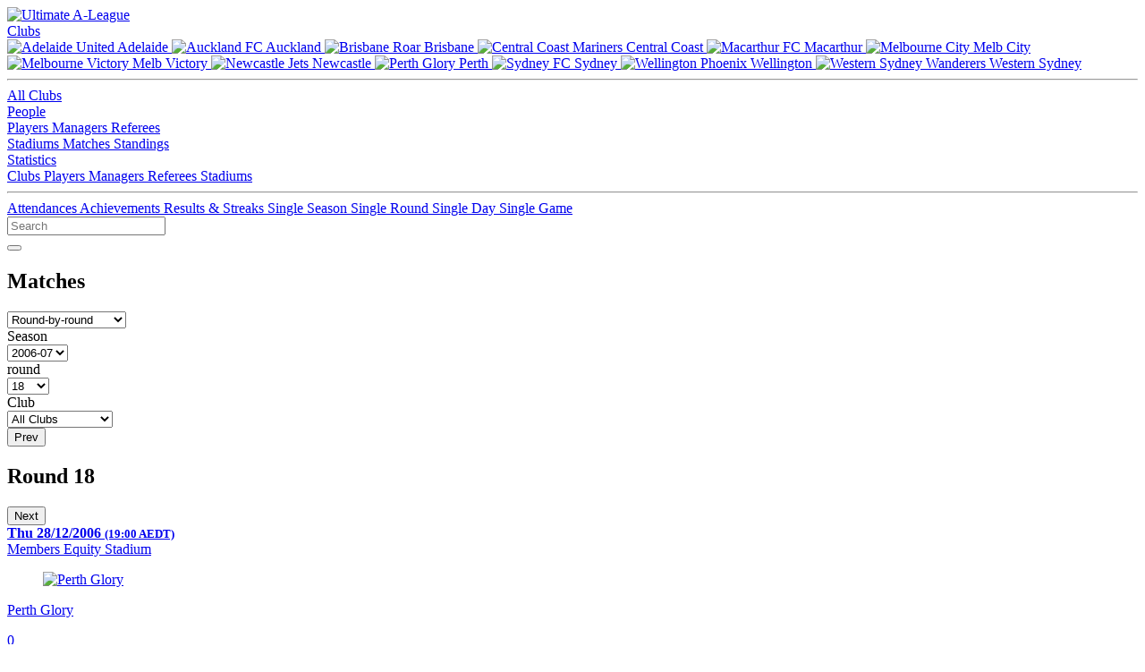

--- FILE ---
content_type: text/html; charset=utf-8
request_url: https://www.ultimatealeague.com/matches/?show=round&season=2006-07&round=18
body_size: 4746
content:
<!DOCTYPE html>
<html xmlns="http://www.w3.org/1999/xhtml" lang="en">
<head>
	<title>Matches (Round 18, 2006-07) :: Ultimate A-League</title>
	<meta name="viewport" content="width=device-width, initial-scale=1">
	<meta http-equiv="Content-Type" content="text/html; charset=iso-8859-1" />
	<meta name="keywords" content="a-league,aleague,a-league stats,aleague stats,a-league statistics,aleague statistics,a-league records,aleague records,football,australia,hyundai,adelaide united,central coast mariners,melbourne victory,melbourne heart,newcastle jets,perth glory,brisbane roar,sydney fc,wellington phoenix,new zealand knights,brisbane roar,gold coast united,north queensland fury" />
	<meta name="description" content="Upcoming, in progress and historical results for A-League Men's fixtures, in a round-by-round or seasonal list. You can also access downloadable fixtures and calendars for the current season, either for all clubs or for an individual club." />
	<meta property="og:locale" content="en_AU" />
	<meta property="og:site_name" content="Ultimate A-League" />
	<meta property="og:type" content="website" />
	<meta property="og:url" content="https://www.ultimatealeague.com/matches/?show=round&season=2006-07&round=18" />
	<meta property="og:title" content="Matches (Round 18, 2006-07) :: Ultimate A-League" />
	<meta property="og:description" content="Upcoming, in progress and historical results for A-League Men's fixtures, in a round-by-round or seasonal list. You can also access downloadable fixtures and calendars for the current season, either for all clubs or for an individual club." />
	<meta property="og:image" content="https://www.ultimatealeague.com/_images/og/og-matches.png" />
	<meta name="twitter:card" content="summary_large_image" />
	<meta name="twitter:site" content="@ultimatealeague" />
	<meta name="twitter:creator" content="@ultimatealeague" />
	<link href="https://www.ultimatealeague.com/_style/bulma.min.css" rel="stylesheet" type="text/css" />
	<link href="https://www.ultimatealeague.com/_style/ual.css?v=3.6.3" rel="stylesheet" type="text/css" />
	<link rel="apple-touch-icon" sizes="180x180" href="https://www.ultimatealeague.com/apple-touch-icon.png">
	<link rel="icon" type="image/png" sizes="32x32" href="https://www.ultimatealeague.com/favicon-32x32.png">
	<link rel="icon" type="image/png" sizes="16x16" href="https://www.ultimatealeague.com/favicon-16x16.png">
	<link rel="manifest" href="https://www.ultimatealeague.com/site.webmanifest">
	<link rel="mask-icon" href="https://www.ultimatealeague.com/safari-pinned-tab.svg" color="#F17F21">
	<link href="https://www.ultimatealeague.com/_style/fontawesome/css/fontawesome.min.css" rel="stylesheet">
	<link href="https://www.ultimatealeague.com/_style/fontawesome/css/brands.min.css" rel="stylesheet">
  	<link href="https://www.ultimatealeague.com/_style/fontawesome/css/solid.min.css" rel="stylesheet">
	<meta name="msapplication-TileColor" content="#2d89ef">
	<meta name="theme-color" content="#ffffff">
	<style>
		@import url('https://fonts.googleapis.com/css2?family=Open+Sans:wght@400;500;600;800&family=Rubik:wght@400;500;600&display=swap');
	</style>
	<script type="text/javascript" src="https://www.ultimatealeague.com/_scripts/jquery-3.5.1.min.js"></script>
	<script type="text/javascript" src="https://www.ultimatealeague.com/_scripts/nav.js"></script>
	<script type="text/javascript" src="https://www.ultimatealeague.com/_scripts/tablesort.min.js"></script>
	<script type="text/javascript" src="https://www.ultimatealeague.com/_scripts/tablesort.number.min.js"></script>
	</head>
<body>
	<header>
		<nav class="navbar is-spaced" role="navigation" aria-label="main navigation">
			<div class="navbar-brand">
				<a class="navbar-item" href="https://www.ultimatealeague.com/">
					<img src="https://www.ultimatealeague.com/_images/logo-nav.svg" alt="Ultimate A-League" width="141" height="40">
				</a>
				
							<a role="button" class="navbar-burger" aria-label="menu" aria-expanded="false" data-target="navbarUal">
								<span aria-hidden="true"></span>
								<span aria-hidden="true"></span>
								<span aria-hidden="true"></span>
							</a>
									</div>
			
						<div id="navbarUal" class="navbar-menu">
							<div class="navbar-start">
								<div class="navbar-item has-dropdown is-hoverable">
									<a href="#" class="navbar-link">
										Clubs
									</a>
									<div class="navbar-dropdown">
										<div class="desktop-only">
											<a href="/club/?club_id=1" class="navbar-item">
												<img class="navbar-item-icon" src="https://www.ultimatealeague.com/_images/club/adl.svg" alt="Adelaide United" width="24" height="24">
												Adelaide
											</a>
											<a href="/club/?club_id=16" class="navbar-item">
												<img class="navbar-item-icon" src="https://www.ultimatealeague.com/_images/club/akl.svg" alt="Auckland FC" width="24" height="24">
												Auckland
											</a>
											<a href="/club/?club_id=6" class="navbar-item">
												<img class="navbar-item-icon" src="https://www.ultimatealeague.com/_images/club/bri.svg" alt="Brisbane Roar" width="24" height="24">
												Brisbane
											</a>
											<a href="/club/?club_id=2" class="navbar-item">
												<img class="navbar-item-icon" src="https://www.ultimatealeague.com/_images/club/ccm.svg" alt="Central Coast Mariners" width="24" height="24">
												Central Coast
											</a>
											<a href="/club/?club_id=15" class="navbar-item">
												<img class="navbar-item-icon" src="https://www.ultimatealeague.com/_images/club/mac.svg" alt="Macarthur FC" width="24" height="24">
												Macarthur
											</a>
											<a href="/club/?club_id=12" class="navbar-item">
												<img class="navbar-item-icon" src="https://www.ultimatealeague.com/_images/club/mcy.svg" alt="Melbourne City" width="24" height="24">
												Melb City
											</a>
											<a href="/club/?club_id=3" class="navbar-item">
												<img class="navbar-item-icon" src="https://www.ultimatealeague.com/_images/club/mvc.svg" alt="Melbourne Victory" width="24" height="24">
												Melb Victory
											</a>
											<a href="/club/?club_id=4" class="navbar-item">
												<img class="navbar-item-icon" src="https://www.ultimatealeague.com/_images/club/new.svg" alt="Newcastle Jets" width="24" height="24">
												Newcastle
											</a>
											<a href="/club/?club_id=5" class="navbar-item">
												<img class="navbar-item-icon" src="https://www.ultimatealeague.com/_images/club/per.svg" alt="Perth Glory" width="24" height="24">
												Perth
											</a>
											<a href="/club/?club_id=7" class="navbar-item">
												<img class="navbar-item-icon" src="https://www.ultimatealeague.com/_images/club/syd.svg" alt="Sydney FC" width="24" height="24">
												Sydney
											</a>
											<a href="/club/?club_id=8" class="navbar-item">
												<img class="navbar-item-icon" src="https://www.ultimatealeague.com/_images/club/wel.svg" alt="Wellington Phoenix" width="24" height="24">
												Wellington
											</a>
											<a href="/club/?club_id=13" class="navbar-item">
												<img class="navbar-item-icon" src="https://www.ultimatealeague.com/_images/club/wsw.svg" alt="Western Sydney Wanderers" width="24" height="24">
												Western Sydney
											</a>
											<hr class="navbar-divider">
										</div>
										<a href="/clubs/?show=all" class="navbar-item">
											All Clubs
										</a>
									</div>
								</div>
								<div class="navbar-item has-dropdown is-hoverable">
									<a href="#" class="navbar-link">
										People
									</a>
									<div class="navbar-dropdown">
										<a href="/players/" class="navbar-item">
											Players
										</a>
										<a href="/managers/" class="navbar-item">
											Managers
										</a>
										<a href="/referees/" class="navbar-item">
											Referees
										</a>
									</div>
								</div>
								<a href="/stadiums/" class="navbar-item">
									Stadiums
								</a>
								<a href="/matches/" class="navbar-item">
									Matches
								</a>
								<a href="/standings/" class="navbar-item">
									Standings
								</a>
								<div class="navbar-item has-dropdown is-hoverable">
									<a href="#" class="navbar-link">
										Statistics
									</a>
									<div class="navbar-dropdown">
										<a href="/statistics/club/" class="navbar-item">
											Clubs
										</a>
										<a href="/statistics/player/" class="navbar-item">
											Players
										</a>
										<a href="/statistics/manager/" class="navbar-item">
											Managers
										</a>
										<a href="/statistics/referee/" class="navbar-item">
											Referees
										</a>
										<a href="/statistics/stadium/" class="navbar-item">
											Stadiums
										</a>
										<hr class="navbar-divider">
										<a href="/statistics/attendance/" class="navbar-item">
											Attendances
										</a>
										<a href="/statistics/achievements/" class="navbar-item">
											Achievements
										</a>
										<a href="/statistics/results/" class="navbar-item">
											Results &amp; Streaks
										</a>
										<a href="/statistics/single-season/" class="navbar-item">
											Single Season
										</a>
										<a href="/statistics/single-round/" class="navbar-item">
											Single Round
										</a>
										<a href="/statistics/single-day/" class="navbar-item">
											Single Day
										</a>
										<a href="/statistics/single-game/" class="navbar-item">
											Single Game
										</a>
									</div>
								</div>
							</div>
							<div class="navbar-end">
								<div id="navbar-search" class="control">
									<input id="header-search" class="input is-hovered" type="text" placeholder="Search" aria-label="Search Text" data-url-base="https://www.ultimatealeague.com/"/>
									<div id="navbar-search-button">
										<button id="button-search" class="button is-success is-outlined filter-search" aria-label="Search" data-url-base="https://www.ultimatealeague.com/">
											<i id="button-search-icon" class="fas fa-search" data-url-base="https://www.ultimatealeague.com/"></i>
										</button>
									</div>
								</div>
							</div>
						</div>
							</nav>
	</header>
	<section id="main">
		<div id="main-inner" class="inner">
			<div class="above-page">
				<div class="above-page-left">
					<h1 class="title is-spaced">
						Matches					</h1>
				</div>
				
							<div class="above-page-right">
								<div class="filter">
            <div class="select is-large">
    
            <select id="filter-show" aria-label="Matches"
         class="filter-query">
                <option value="round"
             selected>Round-by-round</option>
                <option value="ru"
             data-exclude-query="season,round,startDate,endDate,type,bounds,excludeFinals">Recent / Upcoming</option>
                <option value="season"
             data-exclude-query="round,startDate,endDate,type,bounds,excludeFinals">Seasonal</option>
                <option value="custom"
             data-exclude-query="season,round,club">Custom</option>
                <option value="dl"
             data-exclude-query="season,round,club,startDate,endDate,type,bounds,excludeFinals">Downloadable</option>
            </select>
           
            </div>
        </div>
    
							</div>
									</div>
									<div class="page"><div class="filter-bar filter-bar-half-margin"><div class="filter"><label for="filter-season">Season</label>
            <div class="select is-small">
    
            <select id="filter-season"
         class="filter-manual filter-reload">
                <option value="2005-06"
             data-exclude-query="round">2005-06</option>
                <option value="2006-07"
             data-exclude-query="round" selected>2006-07</option>
                <option value="2007-08"
             data-exclude-query="round">2007-08</option>
                <option value="2008-09"
             data-exclude-query="round">2008-09</option>
                <option value="2009-10"
             data-exclude-query="round">2009-10</option>
                <option value="2010-11"
             data-exclude-query="round">2010-11</option>
                <option value="2011-12"
             data-exclude-query="round">2011-12</option>
                <option value="2012-13"
             data-exclude-query="round">2012-13</option>
                <option value="2013-14"
             data-exclude-query="round">2013-14</option>
                <option value="2014-15"
             data-exclude-query="round">2014-15</option>
                <option value="2015-16"
             data-exclude-query="round">2015-16</option>
                <option value="2016-17"
             data-exclude-query="round">2016-17</option>
                <option value="2017-18"
             data-exclude-query="round">2017-18</option>
                <option value="2018-19"
             data-exclude-query="round">2018-19</option>
                <option value="2019-20"
             data-exclude-query="round">2019-20</option>
                <option value="2020-21"
             data-exclude-query="round">2020-21</option>
                <option value="2021-22"
             data-exclude-query="round">2021-22</option>
                <option value="2022-23"
             data-exclude-query="round">2022-23</option>
                <option value="2023-24"
             data-exclude-query="round">2023-24</option>
                <option value="2024-25"
             data-exclude-query="round">2024-25</option>
                <option value="2025-26"
             data-exclude-query="round">2025-26</option>
            </select>
           
            </div>
        </div>
    <div class="filter"><label for="filter-round">round</label>
            <div class="select is-small">
    
            <select id="filter-round"
         class="filter-manual filter-reload">
                <option value="all"
            >All</option>
                <option value="PS1"
            >PS1</option>
                <option value="PS2"
            >PS2</option>
                <option value="PS3"
            >PS3</option>
                <option value="PS4"
            >PS4</option>
                <option value="PS5"
            >PS5</option>
                <option value="PS6"
            >PS6</option>
                <option value="1"
            >1</option>
                <option value="2"
            >2</option>
                <option value="3"
            >3</option>
                <option value="4"
            >4</option>
                <option value="5"
            >5</option>
                <option value="6"
            >6</option>
                <option value="7"
            >7</option>
                <option value="8"
            >8</option>
                <option value="9"
            >9</option>
                <option value="10"
            >10</option>
                <option value="11"
            >11</option>
                <option value="12"
            >12</option>
                <option value="13"
            >13</option>
                <option value="14"
            >14</option>
                <option value="15"
            >15</option>
                <option value="16"
            >16</option>
                <option value="17"
            >17</option>
                <option value="18"
             selected>18</option>
                <option value="19"
            >19</option>
                <option value="20"
            >20</option>
                <option value="21"
            >21</option>
                <option value="F1"
            >F1</option>
                <option value="F2"
            >F2</option>
                <option value="F3"
            >F3</option>
                <option value="F4"
            >F4</option>
            </select>
           
            </div>
        </div>
    <div class="filter"><label for="filter-club">Club</label>
            <div class="select is-small">
    
            <select id="filter-club"
         class="filter-manual filter-reload">
                <option value="all"
             selected>All Clubs</option>
                <option value="1"
            >Adelaide</option>
                <option value="16"
            >Auckland</option>
                <option value="6"
            >Brisbane</option>
                <option value="2"
            >Central Coast</option>
                <option value="10"
            >Gold Coast</option>
                <option value="15"
            >Macarthur</option>
                <option value="12"
            >Melb City</option>
                <option value="3"
            >Melb Victory</option>
                <option value="9"
            >NZ Knights</option>
                <option value="4"
            >Newcastle</option>
                <option value="11"
            >North Qld</option>
                <option value="5"
            >Perth</option>
                <option value="7"
            >Sydney</option>
                <option value="8"
            >Wellington</option>
                <option value="14"
            >Western Utd</option>
                <option value="13"
            >Western Sydney</option>
            </select>
           
            </div>
        </div>
    </div><div class="flex-vert">
		<div class="content-section-heading content-section-heading-bar flex-horiz flex-horiz-centered padded-padding-top-bottom">
	<a href="https://www.ultimatealeague.com/matches/?show=round&season=2006-07&round=17">
				<button class="button is-dark"
	>
					<span class="icon is-small">
						<i class="fa-solid fa-arrow-alt-circle-left"></i>
					</span>
					<span>Prev</span>
				</button>
	</a>
			<span class="padded-padding-left-right-large">
				<h2 class="round-heading">Round 18</h2>
			</span>
	<a href="https://www.ultimatealeague.com/matches/?show=round&season=2006-07&round=19">
				<button class="button is-dark"
	>
					<span>Next</span>
					<span class="icon is-small">
						<i class="fa-solid fa-arrow-alt-circle-right"></i>
					</span>
				</button>
	</a>
		</div>
	<div class="tile is-parent card-row">
		<a class="tile is-parent is-6" href="https://www.ultimatealeague.com/match/?match_id=198">
			<div class="card tile card-match">
				<div class="card-content card-content-full">
					<div class="card-match-meta-top">
						<div class="card-match-meta-top-left card-match-meta-top-left-mini">
							<strong>
	Thu 28/12/2006 <small class="card-match-datetime">(19:00 AEDT)</small>
							</strong>
	
						</div>
	<div class="card-match-meta-top-right"><i class="fa-solid fa-map-marker-alt padded-margin-right fa-sm"></i>
        <div class="player-link player-link-sizable">
    Members Equity Stadium     
        </div>
    </div>
					</div>
					<div class="media card-content-full">
						<div class="media-left card-content-full">
							<div class="card-match-team">
								<div class="card-match-team-left">
									<figure class="image is-32x32">
										<img src="https://www.ultimatealeague.com/_images/club/per.svg" width="32" height="32" alt="Perth Glory" />
									</figure>
									<p class="title is-4 padded-margin-left card-match-team-name">Perth Glory</p>
								</div>
	
									<div class="card-match-team-right">
										<p class="title is-4">0
		
									</p>
								</div>
		
							</div>
							<div class="card-match-team">
								<div class="card-match-team-left">
									<figure class="image is-32x32">
										<img src="https://www.ultimatealeague.com/_images/club/adl.svg" width="32" height="32" alt="Adelaide United" />
									</figure>
									<p class="title is-4 padded-margin-left card-match-team-name">Adelaide United</p>
								</div>
								<div class="card-match-team-right">
									<p class="title is-4">0
	
									</p>
								</div>
							</div>
	
								<div class="media-content card-match-team-tags">
									<div class="flex-vert card-match-team-tags-left">
										<p>
		<span class="tag is-light"><i class="fa-solid fa-user padded-margin-right"></i>Ben Williams</span>
				</p>
			</div>
		
				<div class="flex-vert card-match-team-tags-right">
					<p>
			<span class="tag is-light padded-margin-left"><i class="fa-solid fa-users padded-margin-right"></i>8,226</span>
					</p>
				</div>
			</div>		
						</div>
					</div>
				</div>
			</div>
		</a>
	
		<a class="tile is-parent is-6" href="https://www.ultimatealeague.com/match/?match_id=199">
			<div class="card tile card-match">
				<div class="card-content card-content-full">
					<div class="card-match-meta-top">
						<div class="card-match-meta-top-left card-match-meta-top-left-mini">
							<strong>
	Fri 29/12/2006 <small class="card-match-datetime">(20:00 AEDT)</small>
							</strong>
	
						</div>
	<div class="card-match-meta-top-right"><i class="fa-solid fa-map-marker-alt padded-margin-right fa-sm"></i>
        <div class="player-link player-link-sizable">
    North Harbour Stadium     
        </div>
    </div>
					</div>
					<div class="media card-content-full">
						<div class="media-left card-content-full">
							<div class="card-match-team">
								<div class="card-match-team-left">
									<figure class="image is-32x32">
										<img src="https://www.ultimatealeague.com/_images/club/nzk.svg" width="32" height="32" alt="New Zealand Knights" />
									</figure>
									<p class="title is-4 padded-margin-left card-match-team-name">New Zealand Knights</p>
								</div>
	
									<div class="card-match-team-right">
										<p class="title is-4">3
		
									</p>
								</div>
		
							</div>
							<div class="card-match-team">
								<div class="card-match-team-left">
									<figure class="image is-32x32">
										<img src="https://www.ultimatealeague.com/_images/club/qld.svg" width="32" height="32" alt="Queensland Roar" />
									</figure>
									<p class="title is-4 padded-margin-left card-match-team-name">Queensland Roar</p>
								</div>
								<div class="card-match-team-right">
									<p class="title is-4">1
	
									</p>
								</div>
							</div>
	
								<div class="media-content card-match-team-tags">
									<div class="flex-vert card-match-team-tags-left">
										<p>
		<span class="tag is-light"><i class="fa-solid fa-user padded-margin-right"></i>Peter O'Leary</span>
				</p>
			</div>
		
				<div class="flex-vert card-match-team-tags-right">
					<p>
			<span class="tag is-light padded-margin-left"><i class="fa-solid fa-users padded-margin-right"></i>1,903</span>
					</p>
				</div>
			</div>		
						</div>
					</div>
				</div>
			</div>
		</a>
	</div><div class="tile is-parent card-row">
		<a class="tile is-parent is-6" href="https://www.ultimatealeague.com/match/?match_id=200">
			<div class="card tile card-match">
				<div class="card-content card-content-full">
					<div class="card-match-meta-top">
						<div class="card-match-meta-top-left card-match-meta-top-left-mini">
							<strong>
	Sun 31/12/2006 <small class="card-match-datetime">(18:00 AEDT)</small>
							</strong>
	
						</div>
	<div class="card-match-meta-top-right"><i class="fa-solid fa-map-marker-alt padded-margin-right fa-sm"></i>
        <div class="player-link player-link-sizable">
    Bluetongue Stadium     
        </div>
    </div>
					</div>
					<div class="media card-content-full">
						<div class="media-left card-content-full">
							<div class="card-match-team">
								<div class="card-match-team-left">
									<figure class="image is-32x32">
										<img src="https://www.ultimatealeague.com/_images/club/ccm.svg" width="32" height="32" alt="Central Coast Mariners" />
									</figure>
									<p class="title is-4 padded-margin-left card-match-team-name">Central Coast Mariners</p>
								</div>
	
									<div class="card-match-team-right">
										<p class="title is-4">1
		
									</p>
								</div>
		
							</div>
							<div class="card-match-team">
								<div class="card-match-team-left">
									<figure class="image is-32x32">
										<img src="https://www.ultimatealeague.com/_images/club/mvc.svg" width="32" height="32" alt="Melbourne Victory" />
									</figure>
									<p class="title is-4 padded-margin-left card-match-team-name">Melbourne Victory</p>
								</div>
								<div class="card-match-team-right">
									<p class="title is-4">2
	
									</p>
								</div>
							</div>
	
								<div class="media-content card-match-team-tags">
									<div class="flex-vert card-match-team-tags-left">
										<p>
		<span class="tag is-light"><i class="fa-solid fa-user padded-margin-right"></i>Mark Shield</span>
				</p>
			</div>
		
				<div class="flex-vert card-match-team-tags-right">
					<p>
			<span class="tag is-light padded-margin-left"><i class="fa-solid fa-users padded-margin-right"></i>15,404</span>
					</p>
				</div>
			</div>		
						</div>
					</div>
				</div>
			</div>
		</a>
	
		<a class="tile is-parent is-6" href="https://www.ultimatealeague.com/match/?match_id=201">
			<div class="card tile card-match">
				<div class="card-content card-content-full">
					<div class="card-match-meta-top">
						<div class="card-match-meta-top-left card-match-meta-top-left-mini">
							<strong>
	Mon 01/01/2007 <small class="card-match-datetime">(18:00 AEDT)</small>
							</strong>
	
						</div>
	<div class="card-match-meta-top-right"><i class="fa-solid fa-map-marker-alt padded-margin-right fa-sm"></i>
        <div class="player-link player-link-sizable">
    EnergyAustralia Stadium     
        </div>
    </div>
					</div>
					<div class="media card-content-full">
						<div class="media-left card-content-full">
							<div class="card-match-team">
								<div class="card-match-team-left">
									<figure class="image is-32x32">
										<img src="https://www.ultimatealeague.com/_images/club/new.svg" width="32" height="32" alt="Newcastle Jets" />
									</figure>
									<p class="title is-4 padded-margin-left card-match-team-name">Newcastle Jets</p>
								</div>
	
									<div class="card-match-team-right">
										<p class="title is-4">0
		
									</p>
								</div>
		
							</div>
							<div class="card-match-team">
								<div class="card-match-team-left">
									<figure class="image is-32x32">
										<img src="https://www.ultimatealeague.com/_images/club/syd.svg" width="32" height="32" alt="Sydney FC" />
									</figure>
									<p class="title is-4 padded-margin-left card-match-team-name">Sydney FC</p>
								</div>
								<div class="card-match-team-right">
									<p class="title is-4">2
	
									</p>
								</div>
							</div>
	
								<div class="media-content card-match-team-tags">
									<div class="flex-vert card-match-team-tags-left">
										<p>
		<span class="tag is-light"><i class="fa-solid fa-user padded-margin-right"></i>Matthew Breeze</span>
				</p>
			</div>
		
				<div class="flex-vert card-match-team-tags-right">
					<p>
			<span class="tag is-light padded-margin-left"><i class="fa-solid fa-users padded-margin-right"></i>20,980</span>
					</p>
				</div>
			</div>		
						</div>
					</div>
				</div>
			</div>
		</a>
	</div></div>			</div>
		</div>
	</section>
	<footer>
		<div id="footer-inner" class="inner columns">
			<div class="column">
				<a href="https://www.ultimatealeague.com/">
					<img src="https://www.ultimatealeague.com/_images/logo-footer.svg" alt="Ultimate A-League" width="141" height="40">
				</a>
				<div id="footer-copyright">
					<p class="footer-copy">&copy; 2005-2025 Ultimate A-League</p>
					<p class="footer-copy footer-copy-small">This work is licensed under a <br/><a rel="license noreferrer" href="https://creativecommons.org/licenses/by/4.0/" target="_blank">CC By Attribution 4.0 License</a></p>
					<p class="footer-copy footer-copy-small padded-margin-top"><a href="https://www.ultimatealeague.com/whats-new/">v3.6.3</a></p>
				</div>
			</div>
			<div class="column">
				<p class="footer-heading">Social</p>
				<div class="footer-list footer-list-no-bullet">
					<a href="https://x.com/ultimatealeague"><i class="fab fa-twitter"></i>X</a>
					<a href="https://bsky.app/profile/ultimatealeague.bsky.social"><i class="fab fa-bluesky"></i>Bluesky</a>
					<a href="https://facebook.com/ultimatealeague"><i class="fab fa-facebook"></i>Facebook</a>
					<a href="https://instagram.com/ultimatealeague"><i class="fab fa-instagram"></i>Instagram</a>
				</div>
				<div class="footer-list-sub">
					<p class="footer-heading">Integration</p>
					<div class="footer-list">
						<a href="https://www.ultimatealeague.com/integration/#API">API</a>
						<a href="https://www.ultimatealeague.com/integration/#Research">Researchers / Journalists</a>
					</div>
				</div>
			</div>
			<div class="column">
				<p class="footer-heading">About</p>
				<div class="footer-list">
					<a href="https://www.ultimatealeague.com/about/#History">History</a>
					<a href="https://www.ultimatealeague.com/about/#Team">Our Team</a>
					<a href="https://www.ultimatealeague.com/about/#Contact">Contact Us</a>
					<a href="https://www.ultimatealeague.com/legal/#Legal">Legal</a>
					<a href="https://www.ultimatealeague.com/legal/#Privacy">Privacy</a>
				</div>
			</div>
		</div>
	</footer>
	<!-- BEGIN GOOGLE ANALYTICS CODE -->
	<script async src="https://www.googletagmanager.com/gtag/js?id=UA-8787305-1"></script>
	<script>
		window.dataLayer = window.dataLayer || [];
		function gtag(){dataLayer.push(arguments);}
		gtag('js', new Date());

		gtag('config', 'UA-8787305-1');
	</script>
	<!-- END GOOGLE ANALYTICS CODE -->
</body>
</html>

--- FILE ---
content_type: text/html; charset=utf-8
request_url: https://www.ultimatealeague.com/matches/url('https://fonts.googleapis.com/css2?family=Open+Sans:wght@400
body_size: 5902
content:
<!DOCTYPE html>
<html xmlns="http://www.w3.org/1999/xhtml" lang="en">
<head>
	<title>Ultimate A-League :: The home of A-League statistics</title>
	<meta name="viewport" content="width=device-width, initial-scale=1">
	<meta http-equiv="Content-Type" content="text/html; charset=iso-8859-1" />
	<meta name="keywords" content="a-league,aleague,a-league stats,aleague stats,a-league statistics,aleague statistics,a-league records,aleague records,football,australia,hyundai,adelaide united,central coast mariners,melbourne victory,melbourne heart,newcastle jets,perth glory,brisbane roar,sydney fc,wellington phoenix,new zealand knights,brisbane roar,gold coast united,north queensland fury" />
	<meta name="description" content="Ultimate A-League is the home of A-League Men's competition player, club, manager, referee, and stadium statistics." />
	<meta property="og:locale" content="en_AU" />
	<meta property="og:site_name" content="Ultimate A-League" />
	<meta property="og:type" content="website" />
	<meta property="og:url" content="https://www.ultimatealeague.com/matches/url('https:/fonts.googleapis.com/css2?family=Open+Sans:wght@400" />
	<meta property="og:title" content="Ultimate A-League :: The home of A-League statistics" />
	<meta property="og:description" content="Ultimate A-League is the home of A-League Men's competition player, club, manager, referee, and stadium statistics." />
	<meta property="og:image" content="https://www.ultimatealeague.com/_images/og/og-generic.png" />
	<meta name="twitter:card" content="summary_large_image" />
	<meta name="twitter:site" content="@ultimatealeague" />
	<meta name="twitter:creator" content="@ultimatealeague" />
	<link href="https://www.ultimatealeague.com/_style/bulma.min.css" rel="stylesheet" type="text/css" />
	<link href="https://www.ultimatealeague.com/_style/ual.css?v=3.6.3" rel="stylesheet" type="text/css" />
	<link rel="apple-touch-icon" sizes="180x180" href="https://www.ultimatealeague.com/apple-touch-icon.png">
	<link rel="icon" type="image/png" sizes="32x32" href="https://www.ultimatealeague.com/favicon-32x32.png">
	<link rel="icon" type="image/png" sizes="16x16" href="https://www.ultimatealeague.com/favicon-16x16.png">
	<link rel="manifest" href="https://www.ultimatealeague.com/site.webmanifest">
	<link rel="mask-icon" href="https://www.ultimatealeague.com/safari-pinned-tab.svg" color="#F17F21">
	<link href="https://www.ultimatealeague.com/_style/fontawesome/css/fontawesome.min.css" rel="stylesheet">
	<link href="https://www.ultimatealeague.com/_style/fontawesome/css/brands.min.css" rel="stylesheet">
  	<link href="https://www.ultimatealeague.com/_style/fontawesome/css/solid.min.css" rel="stylesheet">
	<meta name="msapplication-TileColor" content="#2d89ef">
	<meta name="theme-color" content="#ffffff">
	<style>
		@import url('https://fonts.googleapis.com/css2?family=Open+Sans:wght@400;500;600;800&family=Rubik:wght@400;500;600&display=swap');
	</style>
	<script type="text/javascript" src="https://www.ultimatealeague.com/_scripts/jquery-3.5.1.min.js"></script>
	<script type="text/javascript" src="https://www.ultimatealeague.com/_scripts/nav.js"></script>
	<script type="text/javascript" src="https://www.ultimatealeague.com/_scripts/tablesort.min.js"></script>
	<script type="text/javascript" src="https://www.ultimatealeague.com/_scripts/tablesort.number.min.js"></script>
	
	<style type="text/css">
		table#standings-data-table tr:nth-child(6) {
			border-bottom: solid 3px #DBDBDB;
		}
		@media (prefers-color-scheme: dark) {
			table#standings-data-table tr:nth-child(6) {
				border-bottom: solid 1px #F17F21;
			}
		}
	</style>
</head>
<body>
	<header>
		<nav class="navbar is-spaced" role="navigation" aria-label="main navigation">
			<div class="navbar-brand">
				<a class="navbar-item" href="https://www.ultimatealeague.com/">
					<img src="https://www.ultimatealeague.com/_images/logo-nav.svg" alt="Ultimate A-League" width="141" height="40">
				</a>
				
							<a role="button" class="navbar-burger" aria-label="menu" aria-expanded="false" data-target="navbarUal">
								<span aria-hidden="true"></span>
								<span aria-hidden="true"></span>
								<span aria-hidden="true"></span>
							</a>
									</div>
			
						<div id="navbarUal" class="navbar-menu">
							<div class="navbar-start">
								<div class="navbar-item has-dropdown is-hoverable">
									<a href="#" class="navbar-link">
										Clubs
									</a>
									<div class="navbar-dropdown">
										<div class="desktop-only">
											<a href="/club/?club_id=1" class="navbar-item">
												<img class="navbar-item-icon" src="https://www.ultimatealeague.com/_images/club/adl.svg" alt="Adelaide United" width="24" height="24">
												Adelaide
											</a>
											<a href="/club/?club_id=16" class="navbar-item">
												<img class="navbar-item-icon" src="https://www.ultimatealeague.com/_images/club/akl.svg" alt="Auckland FC" width="24" height="24">
												Auckland
											</a>
											<a href="/club/?club_id=6" class="navbar-item">
												<img class="navbar-item-icon" src="https://www.ultimatealeague.com/_images/club/bri.svg" alt="Brisbane Roar" width="24" height="24">
												Brisbane
											</a>
											<a href="/club/?club_id=2" class="navbar-item">
												<img class="navbar-item-icon" src="https://www.ultimatealeague.com/_images/club/ccm.svg" alt="Central Coast Mariners" width="24" height="24">
												Central Coast
											</a>
											<a href="/club/?club_id=15" class="navbar-item">
												<img class="navbar-item-icon" src="https://www.ultimatealeague.com/_images/club/mac.svg" alt="Macarthur FC" width="24" height="24">
												Macarthur
											</a>
											<a href="/club/?club_id=12" class="navbar-item">
												<img class="navbar-item-icon" src="https://www.ultimatealeague.com/_images/club/mcy.svg" alt="Melbourne City" width="24" height="24">
												Melb City
											</a>
											<a href="/club/?club_id=3" class="navbar-item">
												<img class="navbar-item-icon" src="https://www.ultimatealeague.com/_images/club/mvc.svg" alt="Melbourne Victory" width="24" height="24">
												Melb Victory
											</a>
											<a href="/club/?club_id=4" class="navbar-item">
												<img class="navbar-item-icon" src="https://www.ultimatealeague.com/_images/club/new.svg" alt="Newcastle Jets" width="24" height="24">
												Newcastle
											</a>
											<a href="/club/?club_id=5" class="navbar-item">
												<img class="navbar-item-icon" src="https://www.ultimatealeague.com/_images/club/per.svg" alt="Perth Glory" width="24" height="24">
												Perth
											</a>
											<a href="/club/?club_id=7" class="navbar-item">
												<img class="navbar-item-icon" src="https://www.ultimatealeague.com/_images/club/syd.svg" alt="Sydney FC" width="24" height="24">
												Sydney
											</a>
											<a href="/club/?club_id=8" class="navbar-item">
												<img class="navbar-item-icon" src="https://www.ultimatealeague.com/_images/club/wel.svg" alt="Wellington Phoenix" width="24" height="24">
												Wellington
											</a>
											<a href="/club/?club_id=13" class="navbar-item">
												<img class="navbar-item-icon" src="https://www.ultimatealeague.com/_images/club/wsw.svg" alt="Western Sydney Wanderers" width="24" height="24">
												Western Sydney
											</a>
											<hr class="navbar-divider">
										</div>
										<a href="/clubs/?show=all" class="navbar-item">
											All Clubs
										</a>
									</div>
								</div>
								<div class="navbar-item has-dropdown is-hoverable">
									<a href="#" class="navbar-link">
										People
									</a>
									<div class="navbar-dropdown">
										<a href="/players/" class="navbar-item">
											Players
										</a>
										<a href="/managers/" class="navbar-item">
											Managers
										</a>
										<a href="/referees/" class="navbar-item">
											Referees
										</a>
									</div>
								</div>
								<a href="/stadiums/" class="navbar-item">
									Stadiums
								</a>
								<a href="/matches/" class="navbar-item">
									Matches
								</a>
								<a href="/standings/" class="navbar-item">
									Standings
								</a>
								<div class="navbar-item has-dropdown is-hoverable">
									<a href="#" class="navbar-link">
										Statistics
									</a>
									<div class="navbar-dropdown">
										<a href="/statistics/club/" class="navbar-item">
											Clubs
										</a>
										<a href="/statistics/player/" class="navbar-item">
											Players
										</a>
										<a href="/statistics/manager/" class="navbar-item">
											Managers
										</a>
										<a href="/statistics/referee/" class="navbar-item">
											Referees
										</a>
										<a href="/statistics/stadium/" class="navbar-item">
											Stadiums
										</a>
										<hr class="navbar-divider">
										<a href="/statistics/attendance/" class="navbar-item">
											Attendances
										</a>
										<a href="/statistics/achievements/" class="navbar-item">
											Achievements
										</a>
										<a href="/statistics/results/" class="navbar-item">
											Results &amp; Streaks
										</a>
										<a href="/statistics/single-season/" class="navbar-item">
											Single Season
										</a>
										<a href="/statistics/single-round/" class="navbar-item">
											Single Round
										</a>
										<a href="/statistics/single-day/" class="navbar-item">
											Single Day
										</a>
										<a href="/statistics/single-game/" class="navbar-item">
											Single Game
										</a>
									</div>
								</div>
							</div>
							<div class="navbar-end">
								<div id="navbar-search" class="control">
									<input id="header-search" class="input is-hovered" type="text" placeholder="Search" aria-label="Search Text" data-url-base="https://www.ultimatealeague.com/"/>
									<div id="navbar-search-button">
										<button id="button-search" class="button is-success is-outlined filter-search" aria-label="Search" data-url-base="https://www.ultimatealeague.com/">
											<i id="button-search-icon" class="fas fa-search" data-url-base="https://www.ultimatealeague.com/"></i>
										</button>
									</div>
								</div>
							</div>
						</div>
							</nav>
	</header>
	<section id="main">
		<div id="main-inner" class="inner">
			<div class="above-page above-page-small">
				<div class="above-page-left">
					<h1 class="title is-spaced">
											</h1>
				</div>
							</div>
			
	<div class="infobar infobar-detail infobar-infobar-scroll">
		<div class="infobar-scroll">

		<div>
			<div class="desktop-only">
				<p class="detail-info-heading detail-info-heading-mini padded-padding-left-large">
	Round 3	</p>
			</div>
	
		<a class="tile is-parent " href="https://www.ultimatealeague.com/match/?match_id=3109">
			<div class="card tile card-match card-match-mini">
				<div class="card-content card-content-full">
					<div class="card-match-meta-top">
						<div class="card-match-meta-top-left card-match-meta-top-left-mini">
							<strong>
	Sat 01/11 <small>(15:00 AEDT)</small>
							</strong>
	<div class="flex-horiz flex-horiz-centered-vert" style="font-size: 0.9em;"><i class="fa-solid fa-map-marker-alt padded-margin-right fa-sm"></i>
        <div class="player-link player-link-sizable">
    GO Media Stadium     
        </div>
    </div>
						</div>
	
					</div>
					<div class="media card-content-full">
						<div class="media-left card-content-full">
							<div class="card-match-team">
								<div class="card-match-team-left">
									<figure class="image is-16x16">
										<img src="https://www.ultimatealeague.com/_images/club/akl.svg" width="16" height="16" alt="Auckland FC" />
									</figure>
									<p class="title is-4 padded-margin-left card-match-team-name card-match-team-name-mini">Auckland</p>
								</div>
	
									<div class="card-match-team-right">
										<p class="title is-6">2
		
									</p>
								</div>
		
							</div>
							<div class="card-match-team">
								<div class="card-match-team-left">
									<figure class="image is-16x16">
										<img src="https://www.ultimatealeague.com/_images/club/adl.svg" width="16" height="16" alt="Adelaide United" />
									</figure>
									<p class="title is-4 padded-margin-left card-match-team-name card-match-team-name-mini">Adelaide</p>
								</div>
								<div class="card-match-team-right">
									<p class="title is-6">1
	
									</p>
								</div>
							</div>
			
						</div>
					</div>
				</div>
			</div>
		</a>
	</div>
		<div>
			<div class="desktop-only">
				<p class="detail-info-heading detail-info-heading-mini padded-padding-left-large">
	&nbsp;	</p>
			</div>
	
		<a class="tile is-parent " href="https://www.ultimatealeague.com/match/?match_id=3110">
			<div class="card tile card-match card-match-mini">
				<div class="card-content card-content-full">
					<div class="card-match-meta-top">
						<div class="card-match-meta-top-left card-match-meta-top-left-mini">
							<strong>
	Sat 01/11 <small>(17:00 AEDT)</small>
							</strong>
	<div class="flex-horiz flex-horiz-centered-vert" style="font-size: 0.9em;"><i class="fa-solid fa-map-marker-alt padded-margin-right fa-sm"></i>
        <div class="player-link player-link-sizable">
    McDonald Jones Stadium     
        </div>
    </div>
						</div>
	
					</div>
					<div class="media card-content-full">
						<div class="media-left card-content-full">
							<div class="card-match-team">
								<div class="card-match-team-left">
									<figure class="image is-16x16">
										<img src="https://www.ultimatealeague.com/_images/club/new.svg" width="16" height="16" alt="Newcastle Jets" />
									</figure>
									<p class="title is-4 padded-margin-left card-match-team-name card-match-team-name-mini">Newcastle</p>
								</div>
	
									<div class="card-match-team-right">
										<p class="title is-6">1
		
									</p>
								</div>
		
							</div>
							<div class="card-match-team">
								<div class="card-match-team-left">
									<figure class="image is-16x16">
										<img src="https://www.ultimatealeague.com/_images/club/syd.svg" width="16" height="16" alt="Sydney FC" />
									</figure>
									<p class="title is-4 padded-margin-left card-match-team-name card-match-team-name-mini">Sydney</p>
								</div>
								<div class="card-match-team-right">
									<p class="title is-6">4
	
									</p>
								</div>
							</div>
			
						</div>
					</div>
				</div>
			</div>
		</a>
	</div>
		<div>
			<div class="desktop-only">
				<p class="detail-info-heading detail-info-heading-mini padded-padding-left-large">
	&nbsp;	</p>
			</div>
	
		<a class="tile is-parent " href="https://www.ultimatealeague.com/match/?match_id=3111">
			<div class="card tile card-match card-match-mini">
				<div class="card-content card-content-full">
					<div class="card-match-meta-top">
						<div class="card-match-meta-top-left card-match-meta-top-left-mini">
							<strong>
	Sat 01/11 <small>(19:35 AEDT)</small>
							</strong>
	<div class="flex-horiz flex-horiz-centered-vert" style="font-size: 0.9em;"><i class="fa-solid fa-map-marker-alt padded-margin-right fa-sm"></i>
        <div class="player-link player-link-sizable">
    Campbelltown Stadium     
        </div>
    </div>
						</div>
	
					</div>
					<div class="media card-content-full">
						<div class="media-left card-content-full">
							<div class="card-match-team">
								<div class="card-match-team-left">
									<figure class="image is-16x16">
										<img src="https://www.ultimatealeague.com/_images/club/mac.svg" width="16" height="16" alt="Macarthur FC" />
									</figure>
									<p class="title is-4 padded-margin-left card-match-team-name card-match-team-name-mini">Macarthur</p>
								</div>
	
									<div class="card-match-team-right">
										<p class="title is-6">1
		
									</p>
								</div>
		
							</div>
							<div class="card-match-team">
								<div class="card-match-team-left">
									<figure class="image is-16x16">
										<img src="https://www.ultimatealeague.com/_images/club/wsw.svg" width="16" height="16" alt="Western Sydney Wanderers" />
									</figure>
									<p class="title is-4 padded-margin-left card-match-team-name card-match-team-name-mini">Western Sydney</p>
								</div>
								<div class="card-match-team-right">
									<p class="title is-6">1
	
									</p>
								</div>
							</div>
			
						</div>
					</div>
				</div>
			</div>
		</a>
	</div>
		<div>
			<div class="desktop-only">
				<p class="detail-info-heading detail-info-heading-mini padded-padding-left-large">
	&nbsp;	</p>
			</div>
	
		<a class="tile is-parent " href="https://www.ultimatealeague.com/match/?match_id=3112">
			<div class="card tile card-match card-match-mini">
				<div class="card-content card-content-full">
					<div class="card-match-meta-top">
						<div class="card-match-meta-top-left card-match-meta-top-left-mini">
							<strong>
	Sun 02/11 <small>(17:00 AEDT)</small>
							</strong>
	<div class="flex-horiz flex-horiz-centered-vert" style="font-size: 0.9em;"><i class="fa-solid fa-map-marker-alt padded-margin-right fa-sm"></i>
        <div class="player-link player-link-sizable">
    Polytec Stadium     
        </div>
    </div>
						</div>
	
					</div>
					<div class="media card-content-full">
						<div class="media-left card-content-full">
							<div class="card-match-team">
								<div class="card-match-team-left">
									<figure class="image is-16x16">
										<img src="https://www.ultimatealeague.com/_images/club/ccm.svg" width="16" height="16" alt="Central Coast Mariners" />
									</figure>
									<p class="title is-4 padded-margin-left card-match-team-name card-match-team-name-mini">Central Coast</p>
								</div>
	
									<div class="card-match-team-right">
										<p class="title is-6">1
		
									</p>
								</div>
		
							</div>
							<div class="card-match-team">
								<div class="card-match-team-left">
									<figure class="image is-16x16">
										<img src="https://www.ultimatealeague.com/_images/club/wel.svg" width="16" height="16" alt="Wellington Phoenix" />
									</figure>
									<p class="title is-4 padded-margin-left card-match-team-name card-match-team-name-mini">Wellington</p>
								</div>
								<div class="card-match-team-right">
									<p class="title is-6">1
	
									</p>
								</div>
							</div>
			
						</div>
					</div>
				</div>
			</div>
		</a>
	</div>
		<div>
			<div class="desktop-only">
				<p class="detail-info-heading detail-info-heading-mini padded-padding-left-large">
	Round 4	</p>
			</div>
	
		<a class="tile is-parent " href="https://www.ultimatealeague.com/match/?match_id=3114">
			<div class="card tile card-match card-match-mini">
				<div class="card-content card-content-full">
					<div class="card-match-meta-top">
						<div class="card-match-meta-top-left card-match-meta-top-left-mini">
							<strong>
	Fri 07/11 <small>(19:35 AEDT)</small>
							</strong>
	<div class="flex-horiz flex-horiz-centered-vert" style="font-size: 0.9em;"><i class="fa-solid fa-map-marker-alt padded-margin-right fa-sm"></i>
        <div class="player-link player-link-sizable">
    Coopers Stadium     
        </div>
    </div>
						</div>
	
					</div>
					<div class="media card-content-full">
						<div class="media-left card-content-full">
							<div class="card-match-team">
								<div class="card-match-team-left">
									<figure class="image is-16x16">
										<img src="https://www.ultimatealeague.com/_images/club/adl.svg" width="16" height="16" alt="Adelaide United" />
									</figure>
									<p class="title is-4 padded-margin-left card-match-team-name card-match-team-name-mini">Adelaide</p>
								</div>
	
							</div>
							<div class="card-match-team">
								<div class="card-match-team-left">
									<figure class="image is-16x16">
										<img src="https://www.ultimatealeague.com/_images/club/wsw.svg" width="16" height="16" alt="Western Sydney Wanderers" />
									</figure>
									<p class="title is-4 padded-margin-left card-match-team-name card-match-team-name-mini">Western Sydney</p>
								</div>
								<div class="card-match-team-right">
									<p class="title is-6">
	
									</p>
								</div>
							</div>
			
						</div>
					</div>
				</div>
			</div>
		</a>
	</div>
		<div>
			<div class="desktop-only">
				<p class="detail-info-heading detail-info-heading-mini padded-padding-left-large">
	&nbsp;	</p>
			</div>
	
		<a class="tile is-parent " href="https://www.ultimatealeague.com/match/?match_id=3115">
			<div class="card tile card-match card-match-mini">
				<div class="card-content card-content-full">
					<div class="card-match-meta-top">
						<div class="card-match-meta-top-left card-match-meta-top-left-mini">
							<strong>
	Fri 07/11 <small>(21:45 AEDT)</small>
							</strong>
	<div class="flex-horiz flex-horiz-centered-vert" style="font-size: 0.9em;"><i class="fa-solid fa-map-marker-alt padded-margin-right fa-sm"></i>
        <div class="player-link player-link-sizable">
    HBF Park     
        </div>
    </div>
						</div>
	
					</div>
					<div class="media card-content-full">
						<div class="media-left card-content-full">
							<div class="card-match-team">
								<div class="card-match-team-left">
									<figure class="image is-16x16">
										<img src="https://www.ultimatealeague.com/_images/club/per.svg" width="16" height="16" alt="Perth Glory" />
									</figure>
									<p class="title is-4 padded-margin-left card-match-team-name card-match-team-name-mini">Perth</p>
								</div>
	
							</div>
							<div class="card-match-team">
								<div class="card-match-team-left">
									<figure class="image is-16x16">
										<img src="https://www.ultimatealeague.com/_images/club/ccm.svg" width="16" height="16" alt="Central Coast Mariners" />
									</figure>
									<p class="title is-4 padded-margin-left card-match-team-name card-match-team-name-mini">Central Coast</p>
								</div>
								<div class="card-match-team-right">
									<p class="title is-6">
	
									</p>
								</div>
							</div>
			
						</div>
					</div>
				</div>
			</div>
		</a>
	</div>
		<div>
			<div class="desktop-only">
				<p class="detail-info-heading detail-info-heading-mini padded-padding-left-large">
	&nbsp;	</p>
			</div>
	
		<a class="tile is-parent " href="https://www.ultimatealeague.com/match/?match_id=3116">
			<div class="card tile card-match card-match-mini">
				<div class="card-content card-content-full">
					<div class="card-match-meta-top">
						<div class="card-match-meta-top-left card-match-meta-top-left-mini">
							<strong>
	Sat 08/11 <small>(17:00 AEDT)</small>
							</strong>
	<div class="flex-horiz flex-horiz-centered-vert" style="font-size: 0.9em;"><i class="fa-solid fa-map-marker-alt padded-margin-right fa-sm"></i>
        <div class="player-link player-link-sizable">
    Sky Stadium     
        </div>
    </div>
						</div>
	
					</div>
					<div class="media card-content-full">
						<div class="media-left card-content-full">
							<div class="card-match-team">
								<div class="card-match-team-left">
									<figure class="image is-16x16">
										<img src="https://www.ultimatealeague.com/_images/club/wel.svg" width="16" height="16" alt="Wellington Phoenix" />
									</figure>
									<p class="title is-4 padded-margin-left card-match-team-name card-match-team-name-mini">Wellington</p>
								</div>
	
							</div>
							<div class="card-match-team">
								<div class="card-match-team-left">
									<figure class="image is-16x16">
										<img src="https://www.ultimatealeague.com/_images/club/akl.svg" width="16" height="16" alt="Auckland FC" />
									</figure>
									<p class="title is-4 padded-margin-left card-match-team-name card-match-team-name-mini">Auckland</p>
								</div>
								<div class="card-match-team-right">
									<p class="title is-6">
	
									</p>
								</div>
							</div>
			
						</div>
					</div>
				</div>
			</div>
		</a>
	</div>
		<div>
			<div class="desktop-only">
				<p class="detail-info-heading detail-info-heading-mini padded-padding-left-large">
	&nbsp;	</p>
			</div>
	
		<a class="tile is-parent " href="https://www.ultimatealeague.com/match/?match_id=3117">
			<div class="card tile card-match card-match-mini">
				<div class="card-content card-content-full">
					<div class="card-match-meta-top">
						<div class="card-match-meta-top-left card-match-meta-top-left-mini">
							<strong>
	Sat 08/11 <small>(19:35 AEDT)</small>
							</strong>
	<div class="flex-horiz flex-horiz-centered-vert" style="font-size: 0.9em;"><i class="fa-solid fa-map-marker-alt padded-margin-right fa-sm"></i>
        <div class="player-link player-link-sizable">
    AAMI Park     
        </div>
    </div>
						</div>
	
					</div>
					<div class="media card-content-full">
						<div class="media-left card-content-full">
							<div class="card-match-team">
								<div class="card-match-team-left">
									<figure class="image is-16x16">
										<img src="https://www.ultimatealeague.com/_images/club/mvc.svg" width="16" height="16" alt="Melbourne Victory" />
									</figure>
									<p class="title is-4 padded-margin-left card-match-team-name card-match-team-name-mini">Melb Victory</p>
								</div>
	
							</div>
							<div class="card-match-team">
								<div class="card-match-team-left">
									<figure class="image is-16x16">
										<img src="https://www.ultimatealeague.com/_images/club/mcy.svg" width="16" height="16" alt="Melbourne City" />
									</figure>
									<p class="title is-4 padded-margin-left card-match-team-name card-match-team-name-mini">Melb City</p>
								</div>
								<div class="card-match-team-right">
									<p class="title is-6">
	
									</p>
								</div>
							</div>
			
						</div>
					</div>
				</div>
			</div>
		</a>
	</div>
		<div>
			<div class="desktop-only">
				<p class="detail-info-heading detail-info-heading-mini padded-padding-left-large">
	&nbsp;	</p>
			</div>
	
		<a class="tile is-parent " href="https://www.ultimatealeague.com/match/?match_id=3118">
			<div class="card tile card-match card-match-mini">
				<div class="card-content card-content-full">
					<div class="card-match-meta-top">
						<div class="card-match-meta-top-left card-match-meta-top-left-mini">
							<strong>
	Sun 09/11 <small>(15:00 AEDT)</small>
							</strong>
	<div class="flex-horiz flex-horiz-centered-vert" style="font-size: 0.9em;"><i class="fa-solid fa-map-marker-alt padded-margin-right fa-sm"></i>
        <div class="player-link player-link-sizable">
    Leichhardt Oval     
        </div>
    </div>
						</div>
	
					</div>
					<div class="media card-content-full">
						<div class="media-left card-content-full">
							<div class="card-match-team">
								<div class="card-match-team-left">
									<figure class="image is-16x16">
										<img src="https://www.ultimatealeague.com/_images/club/syd.svg" width="16" height="16" alt="Sydney FC" />
									</figure>
									<p class="title is-4 padded-margin-left card-match-team-name card-match-team-name-mini">Sydney</p>
								</div>
	
							</div>
							<div class="card-match-team">
								<div class="card-match-team-left">
									<figure class="image is-16x16">
										<img src="https://www.ultimatealeague.com/_images/club/mac.svg" width="16" height="16" alt="Macarthur FC" />
									</figure>
									<p class="title is-4 padded-margin-left card-match-team-name card-match-team-name-mini">Macarthur</p>
								</div>
								<div class="card-match-team-right">
									<p class="title is-6">
	
									</p>
								</div>
							</div>
			
						</div>
					</div>
				</div>
			</div>
		</a>
	</div>
		<div>
			<div class="desktop-only">
				<p class="detail-info-heading detail-info-heading-mini padded-padding-left-large">
	&nbsp;	</p>
			</div>
	
		<a class="tile is-parent " href="https://www.ultimatealeague.com/match/?match_id=3113">
			<div class="card tile card-match card-match-mini">
				<div class="card-content card-content-full">
					<div class="card-match-meta-top">
						<div class="card-match-meta-top-left card-match-meta-top-left-mini">
							<strong>
	Sun 09/11 <small>(17:00 AEDT)</small>
							</strong>
	<div class="flex-horiz flex-horiz-centered-vert" style="font-size: 0.9em;"><i class="fa-solid fa-map-marker-alt padded-margin-right fa-sm"></i>
        <div class="player-link player-link-sizable">
    Sunshine Coast Stadium     
        </div>
    </div>
						</div>
	
					</div>
					<div class="media card-content-full">
						<div class="media-left card-content-full">
							<div class="card-match-team">
								<div class="card-match-team-left">
									<figure class="image is-16x16">
										<img src="https://www.ultimatealeague.com/_images/club/bri.svg" width="16" height="16" alt="Brisbane Roar" />
									</figure>
									<p class="title is-4 padded-margin-left card-match-team-name card-match-team-name-mini">Brisbane</p>
								</div>
	
							</div>
							<div class="card-match-team">
								<div class="card-match-team-left">
									<figure class="image is-16x16">
										<img src="https://www.ultimatealeague.com/_images/club/new.svg" width="16" height="16" alt="Newcastle Jets" />
									</figure>
									<p class="title is-4 padded-margin-left card-match-team-name card-match-team-name-mini">Newcastle</p>
								</div>
								<div class="card-match-team-right">
									<p class="title is-6">
	
									</p>
								</div>
							</div>
			
						</div>
					</div>
				</div>
			</div>
		</a>
	</div>
		</div>
	</div>
						<div class="page">
	<div class="columns">
		<div class="column is-full">

			<div class="columns flex-columns-reverse-mobile">
				<div class="column is-two-thirds">
					<div class="content-section-heading content-section-heading-small is-rounded">
						<h2>Standings (2025-26)</h2>
						<span class="padded-padding-right not-tablet-only"><small><a href="https://www.ultimatealeague.com/standings">Full Standings »</a></small></span>
					</div>
					<div class="card tile padded-padding-left-right">
						<div class="home-stats">

            <div class="data-table">
                <table id="standings-data-table" class="table is-striped" width="100%">
                    <thead>
                        <tr>
        <th class="data-table-mobile-hide" data-sort-method="string" align="left"><abbr title="Club">Club</abbr></th><th class="data-table-desktop-hide" data-sort-method="string" align="left"><abbr title="Club">Club</abbr></th><th data-sort-method="number" align="center"><abbr title="Games Played">GP</abbr></th><th data-sort-method="number" align="center"><abbr title="Goal Difference">GD</abbr></th><th data-sort-method="number" align="center"><abbr title="Points">Pts</abbr></th>
                        </tr>
                    </thead>
                    <tbody>
        <tr><td class="data-table-mobile-hide data-table-cell " align="left"><div class="club-link club-link-left"><img src="https://www.ultimatealeague.com//_images/club/akl.svg" class="club-icon-small" width="22" height="22" alt="Auckland FC" /><a class="club-link-with-icon" href="https://www.ultimatealeague.com/club/?club_id=16">Auckland FC</a></div></td><td class="data-table-desktop-hide data-table-cell " align="left"><div class="club-link club-link-left"><img src="https://www.ultimatealeague.com//_images/club/akl.svg" class="club-icon-small" width="22" height="22" alt="AKL" /><a class="club-link-with-icon" href="https://www.ultimatealeague.com/club/?club_id=16">AKL</a></div></td><td class="data-table-cell " align="center">3</td><td class="data-table-cell " align="center">+2</td><td class="data-table-cell data-table-cell-emphasis " align="center">7</td></tr><tr><td class="data-table-mobile-hide data-table-cell " align="left"><div class="club-link club-link-left"><img src="https://www.ultimatealeague.com//_images/club/syd.svg" class="club-icon-small" width="22" height="22" alt="Sydney FC" /><a class="club-link-with-icon" href="https://www.ultimatealeague.com/club/?club_id=7">Sydney FC</a></div></td><td class="data-table-desktop-hide data-table-cell " align="left"><div class="club-link club-link-left"><img src="https://www.ultimatealeague.com//_images/club/syd.svg" class="club-icon-small" width="22" height="22" alt="SYD" /><a class="club-link-with-icon" href="https://www.ultimatealeague.com/club/?club_id=7">SYD</a></div></td><td class="data-table-cell " align="center">3</td><td class="data-table-cell " align="center">+4</td><td class="data-table-cell data-table-cell-emphasis " align="center">6</td></tr><tr><td class="data-table-mobile-hide data-table-cell " align="left"><div class="club-link club-link-left"><img src="https://www.ultimatealeague.com//_images/club/mcy.svg" class="club-icon-small" width="22" height="22" alt="Melbourne City" /><a class="club-link-with-icon" href="https://www.ultimatealeague.com/club/?club_id=12">Melbourne City</a></div></td><td class="data-table-desktop-hide data-table-cell " align="left"><div class="club-link club-link-left"><img src="https://www.ultimatealeague.com//_images/club/mcy.svg" class="club-icon-small" width="22" height="22" alt="MCY" /><a class="club-link-with-icon" href="https://www.ultimatealeague.com/club/?club_id=12">MCY</a></div></td><td class="data-table-cell " align="center">3</td><td class="data-table-cell " align="center">+4</td><td class="data-table-cell data-table-cell-emphasis " align="center">5</td></tr><tr><td class="data-table-mobile-hide data-table-cell " align="left"><div class="club-link club-link-left"><img src="https://www.ultimatealeague.com//_images/club/wel.svg" class="club-icon-small" width="22" height="22" alt="Wellington Phoenix" /><a class="club-link-with-icon" href="https://www.ultimatealeague.com/club/?club_id=8">Wellington Phoenix</a></div></td><td class="data-table-desktop-hide data-table-cell " align="left"><div class="club-link club-link-left"><img src="https://www.ultimatealeague.com//_images/club/wel.svg" class="club-icon-small" width="22" height="22" alt="WEL" /><a class="club-link-with-icon" href="https://www.ultimatealeague.com/club/?club_id=8">WEL</a></div></td><td class="data-table-cell " align="center">3</td><td class="data-table-cell " align="center">+1</td><td class="data-table-cell data-table-cell-emphasis " align="center">5</td></tr><tr><td class="data-table-mobile-hide data-table-cell " align="left"><div class="club-link club-link-left"><img src="https://www.ultimatealeague.com//_images/club/mac.svg" class="club-icon-small" width="22" height="22" alt="Macarthur FC" /><a class="club-link-with-icon" href="https://www.ultimatealeague.com/club/?club_id=15">Macarthur FC</a></div></td><td class="data-table-desktop-hide data-table-cell " align="left"><div class="club-link club-link-left"><img src="https://www.ultimatealeague.com//_images/club/mac.svg" class="club-icon-small" width="22" height="22" alt="MAC" /><a class="club-link-with-icon" href="https://www.ultimatealeague.com/club/?club_id=15">MAC</a></div></td><td class="data-table-cell " align="center">3</td><td class="data-table-cell " align="center">0</td><td class="data-table-cell data-table-cell-emphasis " align="center">4</td></tr><tr><td class="data-table-mobile-hide data-table-cell " align="left"><div class="club-link club-link-left"><img src="https://www.ultimatealeague.com//_images/club/bri.svg" class="club-icon-small" width="22" height="22" alt="Brisbane Roar" /><a class="club-link-with-icon" href="https://www.ultimatealeague.com/club/?club_id=6">Brisbane Roar</a></div></td><td class="data-table-desktop-hide data-table-cell " align="left"><div class="club-link club-link-left"><img src="https://www.ultimatealeague.com//_images/club/bri.svg" class="club-icon-small" width="22" height="22" alt="BRI" /><a class="club-link-with-icon" href="https://www.ultimatealeague.com/club/?club_id=6">BRI</a></div></td><td class="data-table-cell " align="center">3</td><td class="data-table-cell " align="center">0</td><td class="data-table-cell data-table-cell-emphasis " align="center">4</td></tr><tr><td class="data-table-mobile-hide data-table-cell " align="left"><div class="club-link club-link-left"><img src="https://www.ultimatealeague.com//_images/club/mvc.svg" class="club-icon-small" width="22" height="22" alt="Melbourne Victory" /><a class="club-link-with-icon" href="https://www.ultimatealeague.com/club/?club_id=3">Melbourne Victory</a></div></td><td class="data-table-desktop-hide data-table-cell " align="left"><div class="club-link club-link-left"><img src="https://www.ultimatealeague.com//_images/club/mvc.svg" class="club-icon-small" width="22" height="22" alt="MVC" /><a class="club-link-with-icon" href="https://www.ultimatealeague.com/club/?club_id=3">MVC</a></div></td><td class="data-table-cell " align="center">3</td><td class="data-table-cell " align="center">-1</td><td class="data-table-cell data-table-cell-emphasis " align="center">4</td></tr><tr><td class="data-table-mobile-hide data-table-cell " align="left"><div class="club-link club-link-left"><img src="https://www.ultimatealeague.com//_images/club/ccm.svg" class="club-icon-small" width="22" height="22" alt="Central Coast Mariners" /><a class="club-link-with-icon" href="https://www.ultimatealeague.com/club/?club_id=2">Central Coast Mariners</a></div></td><td class="data-table-desktop-hide data-table-cell " align="left"><div class="club-link club-link-left"><img src="https://www.ultimatealeague.com//_images/club/ccm.svg" class="club-icon-small" width="22" height="22" alt="CCM" /><a class="club-link-with-icon" href="https://www.ultimatealeague.com/club/?club_id=2">CCM</a></div></td><td class="data-table-cell " align="center">3</td><td class="data-table-cell " align="center">-1</td><td class="data-table-cell data-table-cell-emphasis " align="center">4</td></tr><tr><td class="data-table-mobile-hide data-table-cell " align="left"><div class="club-link club-link-left"><img src="https://www.ultimatealeague.com//_images/club/new.svg" class="club-icon-small" width="22" height="22" alt="Newcastle Jets" /><a class="club-link-with-icon" href="https://www.ultimatealeague.com/club/?club_id=4">Newcastle Jets</a></div></td><td class="data-table-desktop-hide data-table-cell " align="left"><div class="club-link club-link-left"><img src="https://www.ultimatealeague.com//_images/club/new.svg" class="club-icon-small" width="22" height="22" alt="NEW" /><a class="club-link-with-icon" href="https://www.ultimatealeague.com/club/?club_id=4">NEW</a></div></td><td class="data-table-cell " align="center">3</td><td class="data-table-cell " align="center">-1</td><td class="data-table-cell data-table-cell-emphasis " align="center">3</td></tr><tr><td class="data-table-mobile-hide data-table-cell " align="left"><div class="club-link club-link-left"><img src="https://www.ultimatealeague.com//_images/club/adl.svg" class="club-icon-small" width="22" height="22" alt="Adelaide United" /><a class="club-link-with-icon" href="https://www.ultimatealeague.com/club/?club_id=1">Adelaide United</a></div></td><td class="data-table-desktop-hide data-table-cell " align="left"><div class="club-link club-link-left"><img src="https://www.ultimatealeague.com//_images/club/adl.svg" class="club-icon-small" width="22" height="22" alt="ADL" /><a class="club-link-with-icon" href="https://www.ultimatealeague.com/club/?club_id=1">ADL</a></div></td><td class="data-table-cell " align="center">3</td><td class="data-table-cell " align="center">-1</td><td class="data-table-cell data-table-cell-emphasis " align="center">3</td></tr><tr><td class="data-table-mobile-hide data-table-cell " align="left"><div class="club-link club-link-left"><img src="https://www.ultimatealeague.com//_images/club/wsw.svg" class="club-icon-small" width="22" height="22" alt="Western Sydney Wanderers" /><a class="club-link-with-icon" href="https://www.ultimatealeague.com/club/?club_id=13">Western Sydney Wanderers</a></div></td><td class="data-table-desktop-hide data-table-cell " align="left"><div class="club-link club-link-left"><img src="https://www.ultimatealeague.com//_images/club/wsw.svg" class="club-icon-small" width="22" height="22" alt="WSW" /><a class="club-link-with-icon" href="https://www.ultimatealeague.com/club/?club_id=13">WSW</a></div></td><td class="data-table-cell " align="center">3</td><td class="data-table-cell " align="center">-1</td><td class="data-table-cell data-table-cell-emphasis " align="center">2</td></tr><tr><td class="data-table-mobile-hide data-table-cell " align="left"><div class="club-link club-link-left"><img src="https://www.ultimatealeague.com//_images/club/per.svg" class="club-icon-small" width="22" height="22" alt="Perth Glory" /><a class="club-link-with-icon" href="https://www.ultimatealeague.com/club/?club_id=5">Perth Glory</a></div></td><td class="data-table-desktop-hide data-table-cell " align="left"><div class="club-link club-link-left"><img src="https://www.ultimatealeague.com//_images/club/per.svg" class="club-icon-small" width="22" height="22" alt="PER" /><a class="club-link-with-icon" href="https://www.ultimatealeague.com/club/?club_id=5">PER</a></div></td><td class="data-table-cell " align="center">3</td><td class="data-table-cell " align="center">-6</td><td class="data-table-cell data-table-cell-emphasis " align="center">1</td></tr></tbody></table></div>
						</div>
					</div>

					<div class="content-section-heading content-section-heading-small is-rounded padded-margin-top-large">
						<h2>Top Goal Scorers (2025-26)</h2>
						<span class="padded-padding-right not-tablet-only"><small><a href="https://www.ultimatealeague.com/statistics/player/?type=pg">Full List »</a></small></span>
					</div>
					<div class="card tile padded-padding-left-right">
						<div class="home-stats">
	
            <div class="data-table">
                <table id="statistics-data-table" class="table is-striped" width="100%">
                    <thead>
                        <tr>
        <th data-sort-method="none" align="left"><abbr title="Player">Player</abbr></th><th class="data-table-mobile-hide" data-sort-method="none" align="left"><abbr title="Club">Club</abbr></th><th data-sort-method="none" align="center"><abbr title="Total">Total</abbr></th>
                        </tr>
                    </thead>
                    <tbody>
        <tr><td class="data-table-cell " align="left" data-sort=", "><div class="player-link"><a href="https://www.ultimatealeague.com/player/?player_id=1455">Alexander Badolato</a></div></td><td class="data-table-mobile-hide data-table-cell " align="left"><div class="club-link club-link-left"><img src="https://www.ultimatealeague.com//_images/club/new.svg" class="club-icon-small" width="22" height="22" alt="NEW" /><a class="club-link-with-icon" href="https://www.ultimatealeague.com/club/?club_id=4">NEW</a></div></td><td class="data-table-cell data-table-cell-emphasis " align="center">4</td></tr><tr><td class="data-table-cell " align="left" data-sort=", "><div class="player-link"><a href="https://www.ultimatealeague.com/player/?player_id=1419">Max Caputo</a></div></td><td class="data-table-mobile-hide data-table-cell " align="left"><div class="club-link club-link-left"><img src="https://www.ultimatealeague.com//_images/club/mcy.svg" class="club-icon-small" width="22" height="22" alt="MCY" /><a class="club-link-with-icon" href="https://www.ultimatealeague.com/club/?club_id=12">MCY</a></div></td><td class="data-table-cell data-table-cell-emphasis " align="center">3</td></tr><tr><td class="data-table-cell " align="left" data-sort=", "><div class="player-link"><a href="https://www.ultimatealeague.com/player/?player_id=1266">Al Hassan Toure</a></div></td><td class="data-table-mobile-hide data-table-cell " align="left"><div class="club-link club-link-left"><img src="https://www.ultimatealeague.com//_images/club/syd.svg" class="club-icon-small" width="22" height="22" alt="SYD" /><a class="club-link-with-icon" href="https://www.ultimatealeague.com/club/?club_id=7">SYD</a></div></td><td class="data-table-cell data-table-cell-emphasis " align="center">3</td></tr><tr><td class="data-table-cell " align="left" data-sort=", "><div class="player-link"><a href="https://www.ultimatealeague.com/player/?player_id=1180">Carlo Armiento</a></div></td><td class="data-table-mobile-hide data-table-cell " align="left"><div class="club-link club-link-left"><img src="https://www.ultimatealeague.com//_images/club/wel.svg" class="club-icon-small" width="22" height="22" alt="WEL" /><a class="club-link-with-icon" href="https://www.ultimatealeague.com/club/?club_id=8">WEL</a></div></td><td class="data-table-cell data-table-cell-emphasis " align="center">2</td></tr><tr><td class="data-table-cell " align="left" data-sort=", "><div class="player-link"><a href="https://www.ultimatealeague.com/player/?player_id=1831">Ifeanyi Eze</a></div></td><td class="data-table-mobile-hide data-table-cell " align="left"><div class="club-link club-link-left"><img src="https://www.ultimatealeague.com//_images/club/wel.svg" class="club-icon-small" width="22" height="22" alt="WEL" /><a class="club-link-with-icon" href="https://www.ultimatealeague.com/club/?club_id=8">WEL</a></div></td><td class="data-table-cell data-table-cell-emphasis " align="center">2</td></tr><tr><td class="data-table-cell " align="left" data-sort=", "><div class="player-link"><a href="https://www.ultimatealeague.com/player/?player_id=1736">Ben Gibson</a></div></td><td class="data-table-mobile-hide data-table-cell " align="left"><div class="club-link club-link-left"><img src="https://www.ultimatealeague.com//_images/club/new.svg" class="club-icon-small" width="22" height="22" alt="NEW" /><a class="club-link-with-icon" href="https://www.ultimatealeague.com/club/?club_id=4">NEW</a></div></td><td class="data-table-cell data-table-cell-emphasis " align="center">2</td></tr><tr><td class="data-table-cell " align="left" data-sort=", "><div class="player-link"><a href="https://www.ultimatealeague.com/player/?player_id=1382">Keegan Jelacic</a></div></td><td class="data-table-mobile-hide data-table-cell " align="left"><div class="club-link club-link-left"><img src="https://www.ultimatealeague.com//_images/club/mvc.svg" class="club-icon-small" width="22" height="22" alt="MVC" /><a class="club-link-with-icon" href="https://www.ultimatealeague.com/club/?club_id=3">MVC</a></div></td><td class="data-table-cell data-table-cell-emphasis " align="center">2</td></tr><tr><td class="data-table-cell " align="left" data-sort=", "><div class="player-link"><a href="https://www.ultimatealeague.com/player/?player_id=1374">Patrick Wood</a></div></td><td class="data-table-mobile-hide data-table-cell " align="left"><div class="club-link club-link-left"><img src="https://www.ultimatealeague.com//_images/club/syd.svg" class="club-icon-small" width="22" height="22" alt="SYD" /><a class="club-link-with-icon" href="https://www.ultimatealeague.com/club/?club_id=7">SYD</a></div></td><td class="data-table-cell data-table-cell-emphasis " align="center">2</td></tr><tr><td class="data-table-cell " align="left" data-sort=", "><div class="player-link"><a href="https://www.ultimatealeague.com/player/?player_id=1566">Ethan Alagich</a></div></td><td class="data-table-mobile-hide data-table-cell " align="left"><div class="club-link club-link-left"><img src="https://www.ultimatealeague.com//_images/club/adl.svg" class="club-icon-small" width="22" height="22" alt="ADL" /><a class="club-link-with-icon" href="https://www.ultimatealeague.com/club/?club_id=1">ADL</a></div></td><td class="data-table-cell data-table-cell-emphasis " align="center">1</td></tr><tr><td class="data-table-cell " align="left" data-sort=", "><div class="player-link"><a href="https://www.ultimatealeague.com/player/?player_id=179">Kosta Barbarouses</a></div></td><td class="data-table-mobile-hide data-table-cell " align="left"><div class="club-link club-link-left"><img src="https://www.ultimatealeague.com//_images/club/wsw.svg" class="club-icon-small" width="22" height="22" alt="WSW" /><a class="club-link-with-icon" href="https://www.ultimatealeague.com/club/?club_id=13">WSW</a></div></td><td class="data-table-cell data-table-cell-emphasis " align="center">1</td></tr><tr><td class="data-table-cell " align="left" data-sort=", "><div class="player-link"><a href="https://www.ultimatealeague.com/player/?player_id=1847">Victor Campuzano</a></div></td><td class="data-table-mobile-hide data-table-cell " align="left"><div class="club-link club-link-left"><img src="https://www.ultimatealeague.com//_images/club/syd.svg" class="club-icon-small" width="22" height="22" alt="SYD" /><a class="club-link-with-icon" href="https://www.ultimatealeague.com/club/?club_id=7">SYD</a></div></td><td class="data-table-cell data-table-cell-emphasis " align="center">1</td></tr><tr><td class="data-table-cell " align="left" data-sort=", "><div class="player-link"><a href="https://www.ultimatealeague.com/player/?player_id=1842">Sam Cosgrove</a></div></td><td class="data-table-mobile-hide data-table-cell " align="left"><div class="club-link club-link-left"><img src="https://www.ultimatealeague.com//_images/club/akl.svg" class="club-icon-small" width="22" height="22" alt="AKL" /><a class="club-link-with-icon" href="https://www.ultimatealeague.com/club/?club_id=16">AKL</a></div></td><td class="data-table-cell data-table-cell-emphasis " align="center">1</td></tr></tbody></table></div>
						</div>
					</div>
				</div>
	
				<div class="column is-one-third">
					<div class="content-section-heading content-section-heading-small is-rounded">
						<h2>Quick links</h2>
					</div>
					<div class="quick-links padded-padding-left-right">
<div class="tile card-row"><a class="tile quick-link" href="https://www.ultimatealeague.com/statistics/player/?type=pl&show=um">
        <div class="card tile">
            <div class="card-content quick-link-inner">
                <div class="media">
    
                    <div class="media-left">
                        <figure class="image is-24x24 quick-link-icon-container">
        <i class="fas fa-award quick-link-icon"></i>
                        </figure>
                    </div>
        
                    <div class="media-content no-overflow">
                        <p class="title is-6" style="line-height: 1.5em;">Player Milestones</p>
                    </div>
    
                </div>
            </div>
        </div>
    </a></div><div class="tile card-row"><a class="tile quick-link" href="https://www.ultimatealeague.com/statistics/club/?type=cl&show=um">
        <div class="card tile">
            <div class="card-content quick-link-inner">
                <div class="media">
    
                    <div class="media-left">
                        <figure class="image is-24x24 quick-link-icon-container">
        <i class="fas fa-award quick-link-icon"></i>
                        </figure>
                    </div>
        
                    <div class="media-content no-overflow">
                        <p class="title is-6" style="line-height: 1.5em;">Club Milestones</p>
                    </div>
    
                </div>
            </div>
        </div>
    </a></div><div class="tile card-row"><a class="tile quick-link" href="https://www.ultimatealeague.com/statistics/attendance/">
        <div class="card tile">
            <div class="card-content quick-link-inner">
                <div class="media">
    
                    <div class="media-left">
                        <figure class="image is-24x24 quick-link-icon-container">
        <i class="fas fa-users quick-link-icon"></i>
                        </figure>
                    </div>
        
                    <div class="media-content no-overflow">
                        <p class="title is-6" style="line-height: 1.5em;">Attendance statistics</p>
                    </div>
    
                </div>
            </div>
        </div>
    </a></div><div class="tile card-row"><a class="tile quick-link" href="https://www.ultimatealeague.com/matches/?show=dl">
        <div class="card tile">
            <div class="card-content quick-link-inner">
                <div class="media">
    
                    <div class="media-left">
                        <figure class="image is-24x24 quick-link-icon-container">
        <i class="fas fa-calendar-alt quick-link-icon"></i>
                        </figure>
                    </div>
        
                    <div class="media-content no-overflow">
                        <p class="title is-6" style="line-height: 1.5em;">2025-26 calendars</p>
                    </div>
    
                </div>
            </div>
        </div>
    </a></div>
					</div>
					<div class="content-section-heading content-section-heading-small is-rounded padded-margin-top data-table-mobile-hide">
						<h2>Playing Squads</h2>
					</div>
					<div class="quick-links-two-columns padded-padding-left-right desktop-only">
<div class="tile card-row"><a class="tile quick-link" href="https://www.ultimatealeague.com/club/?club_id=1&info=players">
        <div class="card tile">
            <div class="card-content quick-link-inner">
                <div class="media">
    
                    <div class="media-left">
                        <figure class="image is-24x24 quick-link-icon-container">
        <img src="https://www.ultimatealeague.com/_images/club/adl.svg" height="24" width="24" />
                        </figure>
                    </div>
        
                    <div class="media-content no-overflow">
                        <p class="title is-6" style="line-height: 1.5em;">Adelaide</p>
                    </div>
    
                </div>
            </div>
        </div>
    </a></div><div class="tile card-row"><a class="tile quick-link" href="https://www.ultimatealeague.com/club/?club_id=16&info=players">
        <div class="card tile">
            <div class="card-content quick-link-inner">
                <div class="media">
    
                    <div class="media-left">
                        <figure class="image is-24x24 quick-link-icon-container">
        <img src="https://www.ultimatealeague.com/_images/club/akl.svg" height="24" width="24" />
                        </figure>
                    </div>
        
                    <div class="media-content no-overflow">
                        <p class="title is-6" style="line-height: 1.5em;">Auckland</p>
                    </div>
    
                </div>
            </div>
        </div>
    </a></div><div class="tile card-row"><a class="tile quick-link" href="https://www.ultimatealeague.com/club/?club_id=6&info=players">
        <div class="card tile">
            <div class="card-content quick-link-inner">
                <div class="media">
    
                    <div class="media-left">
                        <figure class="image is-24x24 quick-link-icon-container">
        <img src="https://www.ultimatealeague.com/_images/club/bri.svg" height="24" width="24" />
                        </figure>
                    </div>
        
                    <div class="media-content no-overflow">
                        <p class="title is-6" style="line-height: 1.5em;">Brisbane</p>
                    </div>
    
                </div>
            </div>
        </div>
    </a></div><div class="tile card-row"><a class="tile quick-link" href="https://www.ultimatealeague.com/club/?club_id=2&info=players">
        <div class="card tile">
            <div class="card-content quick-link-inner">
                <div class="media">
    
                    <div class="media-left">
                        <figure class="image is-24x24 quick-link-icon-container">
        <img src="https://www.ultimatealeague.com/_images/club/ccm.svg" height="24" width="24" />
                        </figure>
                    </div>
        
                    <div class="media-content no-overflow">
                        <p class="title is-6" style="line-height: 1.5em;">Central Coast</p>
                    </div>
    
                </div>
            </div>
        </div>
    </a></div><div class="tile card-row"><a class="tile quick-link" href="https://www.ultimatealeague.com/club/?club_id=15&info=players">
        <div class="card tile">
            <div class="card-content quick-link-inner">
                <div class="media">
    
                    <div class="media-left">
                        <figure class="image is-24x24 quick-link-icon-container">
        <img src="https://www.ultimatealeague.com/_images/club/mac.svg" height="24" width="24" />
                        </figure>
                    </div>
        
                    <div class="media-content no-overflow">
                        <p class="title is-6" style="line-height: 1.5em;">Macarthur</p>
                    </div>
    
                </div>
            </div>
        </div>
    </a></div><div class="tile card-row"><a class="tile quick-link" href="https://www.ultimatealeague.com/club/?club_id=12&info=players">
        <div class="card tile">
            <div class="card-content quick-link-inner">
                <div class="media">
    
                    <div class="media-left">
                        <figure class="image is-24x24 quick-link-icon-container">
        <img src="https://www.ultimatealeague.com/_images/club/mcy.svg" height="24" width="24" />
                        </figure>
                    </div>
        
                    <div class="media-content no-overflow">
                        <p class="title is-6" style="line-height: 1.5em;">Melb City</p>
                    </div>
    
                </div>
            </div>
        </div>
    </a></div><div class="tile card-row"><a class="tile quick-link" href="https://www.ultimatealeague.com/club/?club_id=3&info=players">
        <div class="card tile">
            <div class="card-content quick-link-inner">
                <div class="media">
    
                    <div class="media-left">
                        <figure class="image is-24x24 quick-link-icon-container">
        <img src="https://www.ultimatealeague.com/_images/club/mvc.svg" height="24" width="24" />
                        </figure>
                    </div>
        
                    <div class="media-content no-overflow">
                        <p class="title is-6" style="line-height: 1.5em;">Melb Victory</p>
                    </div>
    
                </div>
            </div>
        </div>
    </a></div><div class="tile card-row"><a class="tile quick-link" href="https://www.ultimatealeague.com/club/?club_id=4&info=players">
        <div class="card tile">
            <div class="card-content quick-link-inner">
                <div class="media">
    
                    <div class="media-left">
                        <figure class="image is-24x24 quick-link-icon-container">
        <img src="https://www.ultimatealeague.com/_images/club/new.svg" height="24" width="24" />
                        </figure>
                    </div>
        
                    <div class="media-content no-overflow">
                        <p class="title is-6" style="line-height: 1.5em;">Newcastle</p>
                    </div>
    
                </div>
            </div>
        </div>
    </a></div><div class="tile card-row"><a class="tile quick-link" href="https://www.ultimatealeague.com/club/?club_id=5&info=players">
        <div class="card tile">
            <div class="card-content quick-link-inner">
                <div class="media">
    
                    <div class="media-left">
                        <figure class="image is-24x24 quick-link-icon-container">
        <img src="https://www.ultimatealeague.com/_images/club/per.svg" height="24" width="24" />
                        </figure>
                    </div>
        
                    <div class="media-content no-overflow">
                        <p class="title is-6" style="line-height: 1.5em;">Perth</p>
                    </div>
    
                </div>
            </div>
        </div>
    </a></div><div class="tile card-row"><a class="tile quick-link" href="https://www.ultimatealeague.com/club/?club_id=7&info=players">
        <div class="card tile">
            <div class="card-content quick-link-inner">
                <div class="media">
    
                    <div class="media-left">
                        <figure class="image is-24x24 quick-link-icon-container">
        <img src="https://www.ultimatealeague.com/_images/club/syd.svg" height="24" width="24" />
                        </figure>
                    </div>
        
                    <div class="media-content no-overflow">
                        <p class="title is-6" style="line-height: 1.5em;">Sydney</p>
                    </div>
    
                </div>
            </div>
        </div>
    </a></div><div class="tile card-row"><a class="tile quick-link" href="https://www.ultimatealeague.com/club/?club_id=8&info=players">
        <div class="card tile">
            <div class="card-content quick-link-inner">
                <div class="media">
    
                    <div class="media-left">
                        <figure class="image is-24x24 quick-link-icon-container">
        <img src="https://www.ultimatealeague.com/_images/club/wel.svg" height="24" width="24" />
                        </figure>
                    </div>
        
                    <div class="media-content no-overflow">
                        <p class="title is-6" style="line-height: 1.5em;">Wellington</p>
                    </div>
    
                </div>
            </div>
        </div>
    </a></div><div class="tile card-row"><a class="tile quick-link" href="https://www.ultimatealeague.com/club/?club_id=13&info=players">
        <div class="card tile">
            <div class="card-content quick-link-inner">
                <div class="media">
    
                    <div class="media-left">
                        <figure class="image is-24x24 quick-link-icon-container">
        <img src="https://www.ultimatealeague.com/_images/club/wsw.svg" height="24" width="24" />
                        </figure>
                    </div>
        
                    <div class="media-content no-overflow">
                        <p class="title is-6" style="line-height: 1.5em;">Western Sydney</p>
                    </div>
    
                </div>
            </div>
        </div>
    </a></div>
					</div>
				</div>
			</div>
		</div>
	</div>
</div>			</div>
		</div>
	</section>
	<footer>
		<div id="footer-inner" class="inner columns">
			<div class="column">
				<a href="https://www.ultimatealeague.com/">
					<img src="https://www.ultimatealeague.com/_images/logo-footer.svg" alt="Ultimate A-League" width="141" height="40">
				</a>
				<div id="footer-copyright">
					<p class="footer-copy">&copy; 2005-2025 Ultimate A-League</p>
					<p class="footer-copy footer-copy-small">This work is licensed under a <br/><a rel="license noreferrer" href="https://creativecommons.org/licenses/by/4.0/" target="_blank">CC By Attribution 4.0 License</a></p>
					<p class="footer-copy footer-copy-small padded-margin-top"><a href="https://www.ultimatealeague.com/whats-new/">v3.6.3</a></p>
				</div>
			</div>
			<div class="column">
				<p class="footer-heading">Social</p>
				<div class="footer-list footer-list-no-bullet">
					<a href="https://x.com/ultimatealeague"><i class="fab fa-twitter"></i>X</a>
					<a href="https://bsky.app/profile/ultimatealeague.bsky.social"><i class="fab fa-bluesky"></i>Bluesky</a>
					<a href="https://facebook.com/ultimatealeague"><i class="fab fa-facebook"></i>Facebook</a>
					<a href="https://instagram.com/ultimatealeague"><i class="fab fa-instagram"></i>Instagram</a>
				</div>
				<div class="footer-list-sub">
					<p class="footer-heading">Integration</p>
					<div class="footer-list">
						<a href="https://www.ultimatealeague.com/integration/#API">API</a>
						<a href="https://www.ultimatealeague.com/integration/#Research">Researchers / Journalists</a>
					</div>
				</div>
			</div>
			<div class="column">
				<p class="footer-heading">About</p>
				<div class="footer-list">
					<a href="https://www.ultimatealeague.com/about/#History">History</a>
					<a href="https://www.ultimatealeague.com/about/#Team">Our Team</a>
					<a href="https://www.ultimatealeague.com/about/#Contact">Contact Us</a>
					<a href="https://www.ultimatealeague.com/legal/#Legal">Legal</a>
					<a href="https://www.ultimatealeague.com/legal/#Privacy">Privacy</a>
				</div>
			</div>
		</div>
	</footer>
	<!-- BEGIN GOOGLE ANALYTICS CODE -->
	<script async src="https://www.googletagmanager.com/gtag/js?id=UA-8787305-1"></script>
	<script>
		window.dataLayer = window.dataLayer || [];
		function gtag(){dataLayer.push(arguments);}
		gtag('js', new Date());

		gtag('config', 'UA-8787305-1');
	</script>
	<!-- END GOOGLE ANALYTICS CODE -->
</body>
</html>